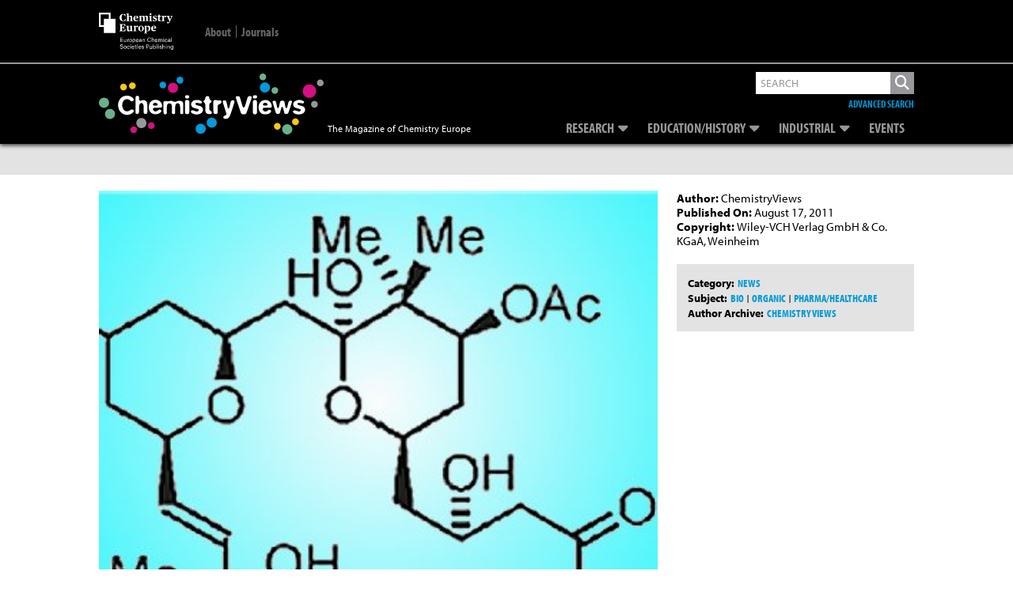

--- FILE ---
content_type: text/html; charset=utf-8
request_url: https://www.google.com/recaptcha/api2/aframe
body_size: 265
content:
<!DOCTYPE HTML><html><head><meta http-equiv="content-type" content="text/html; charset=UTF-8"></head><body><script nonce="X2HgWahFsGcdeHf-VyoenA">/** Anti-fraud and anti-abuse applications only. See google.com/recaptcha */ try{var clients={'sodar':'https://pagead2.googlesyndication.com/pagead/sodar?'};window.addEventListener("message",function(a){try{if(a.source===window.parent){var b=JSON.parse(a.data);var c=clients[b['id']];if(c){var d=document.createElement('img');d.src=c+b['params']+'&rc='+(localStorage.getItem("rc::a")?sessionStorage.getItem("rc::b"):"");window.document.body.appendChild(d);sessionStorage.setItem("rc::e",parseInt(sessionStorage.getItem("rc::e")||0)+1);localStorage.setItem("rc::h",'1768965628546');}}}catch(b){}});window.parent.postMessage("_grecaptcha_ready", "*");}catch(b){}</script></body></html>